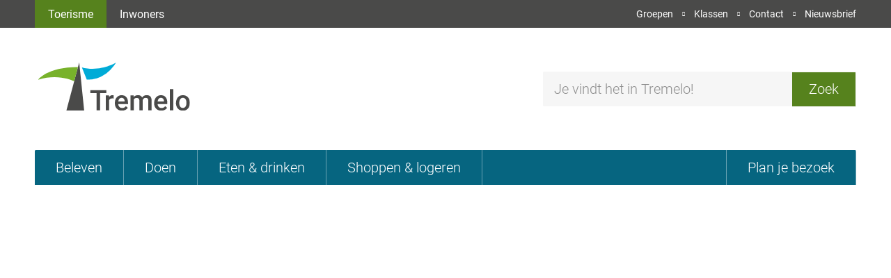

--- FILE ---
content_type: text/html; charset=utf-8
request_url: https://www.visit-tremelo.be/de-meren
body_size: 20712
content:
<!DOCTYPE html><html lang=nl-BE><head><meta charset=utf-8><meta name=HandheldFriendly content=True><meta name=MobileOptimized content=320><meta name=viewport content="width=device-width, initial-scale=1.0"><meta name=generator content="Icordis CMS by LCP nv (https://www.lcp.be)"><meta name=theme-color content=#1988a6><title>De Meren - Visit Tremelo</title><link rel=preconnect href=https://icons.icordis.be><link rel=preconnect href=https://fonts.icordis.be><link rel=stylesheet href=https://icons.icordis.be/css/boicon-visit-tremelo.css media=screen><link id=skin-stylesheet rel=stylesheet media=screen href="/css/skin-website.css?v=02012026083945" data-sw="/css/skin-website-contrast.css?v=02012026083945" data-css=contrastskin><link rel=stylesheet href=/css/skin-print.css media=print><link rel=icon type=image/x-icon href=/images/skin/favicon.ico><link rel=icon type=image/png sizes=32x32 href=/images/skin/favicon-32x32.png><link rel=icon type=image/png sizes=16x16 href=/images/skin/favicon-16x16.png><link rel=apple-touch-icon sizes=180x180 href=/images/skin/apple-touch-icon.png><link rel=mask-icon href=/images/skin/safari-pinned-tab.svg color=#1988a6><link type=application/rss+xml rel=alternate title="Nieuws RSS" href=/nieuws/rss><link type=application/rss+xml rel=alternate title="Activiteiten RSS" href=/activiteiten/rss><link rel=canonical href=https://www.visit-tremelo.be/de-meren><link rel=manifest href=/site.webmanifest><meta name=description content=""><meta property=og:description content=""><meta property=og:site_name content="Visit Tremelo"><meta property=og:title content="De Meren"><meta property=og:url content=https://www.visit-tremelo.be/de-meren><meta property=og:type content=website><meta property=og:image content=https://www.visit-tremelo.be/file/imagecache/17657DCBB422D702BB963DD49E3B69F0/Banner/e6dfa736-9cae-4048-8c0c-c25aa8e035d3/76.jpeg><meta name=twitter:card content=summary><meta property=twitter:title content="De Meren"><meta property=twitter:description content=""></head><body id=body class=portal-0><div id=outer-wrap><div id=inner-wrap><div id=skip-content class=skip><a href=#content-main class="btn-primary skip-navigation" data-scrollto=skip rel=nofollow> <span>Naar inhoud</span> </a></div><header class=header><div class=header-meta><div class=meta-container-wrapper><div class=portal-type><ul class=list><li><a href="/" class=active> <span>Toerisme</span> </a></li><li><a href=http://www.tremelo.be> <span>Inwoners</span> </a></li></ul></div></div></div><div class=header-main><div class=container><div class=header-brand><a href="/" class=brand data-tooltip="Terug naar startpagina"> <span class=brand-txt>Visit Tremelo</span> <img data-src=/images/skin/logo.svg alt="" class="lazyload logo-img"> </a></div><div class=header-right><div class=header-search><div class=search-top-overlay data-toggle=searchbtn></div><div id=search class=search-top role=search><form action=/zoeken method=GET name=searchForm id=searchForm class=search-form><div class="input-group search-group"><label for=txtkeyword><span class=sr-only>Je vindt het in Tremelo!</span></label> <input type=text name=q class="form-control txt" id=txtkeyword data-tooltip="Je vindt het in Tremelo!" autocomplete=off data-toggle-placeholder=1 placeholder="Je vindt het in Tremelo!" data-placeholder-mobile=Zoeken><div id=bar-loading aria-hidden=true><ul class=loading-element><li class="loading-element1 loading-child"></li><li class="loading-element2 loading-child"></li><li class="loading-element3 loading-child"></li><li class="loading-element4 loading-child"></li><li class="loading-element5 loading-child"></li><li class="loading-element6 loading-child"></li><li class="loading-element7 loading-child"></li><li class="loading-element8 loading-child"></li><li class="loading-element9 loading-child"></li><li class="loading-element10 loading-child"></li><li class="loading-element11 loading-child"></li><li class="loading-element12 loading-child"></li></ul></div><span class=input-group-btn> <button type=submit class=btn-search id=btnSearch data-tooltip=Zoek><span>Zoek</span></button> </span></div></form><div id=suggestionsearch aria-live=polite></div></div><button data-toggle=searchbtn class=btn-toggle-close type=button aria-expanded=false data-tooltip=Sluiten> <span class=toggle-icon aria-hidden=true></span> <span class=toggle-txt>Sluiten</span> </button></div><button data-toggle=offcanvas data-dismiss=modal class="navbar-toggle btn-menu" type=button aria-expanded=false> <span class=toggle-icon aria-hidden=true></span> <span class=toggle-txt>Menu</span> </button></div></div></div><div class=header-nav aria-label="Main menu" role=navigation><div class=header-nav-overlay data-toggle=offcanvas aria-hidden=true></div><nav class=navbar-default><div class=navbar-container><div class=menu-header><span class=title aria-hidden=true><span>Menu</span></span> <button data-toggle=offcanvas class="navbar-toggle btn-menu-header" type=button aria-expanded=false> <span class=toggle-icon aria-hidden=true></span> <span class=toggle-txt>Menu sluiten</span> </button></div><div class=header-meta><div class=meta-container-wrapper><ul class=nav-meta><li class=item data-id=1><a href=/rondleidingen> <span>Groepen</span> </a></li><li class=item data-id=7><a href=/klassen> <span>Klassen</span> </a></li><li class=item data-id=2><a href=/contact> <span>Contact</span> </a></li><li class=item data-id=3><a href=/nieuwsbrieven> <span>Nieuwsbrief</span> </a></li></ul></div></div><div class="menu-wrapper left is-desktop"><div class=menu-container><ul class="nav-main check-hamburger" id=nav><li class="nav1 dropdown"><a href=/beleven aria-expanded=false> <span>Beleven</span> </a><div class=dropdown-wrapper><div class=dropdown-container><div class="dropdown-menu single-column"><div class=column-container><div class=column-nav><ul class=column-dropdown><li><a href=/uitstapjes> <span>Uitstapjes</span> </a></li><li><a href=/evenementen> <span>Evenementen</span> </a></li><li><a href=/natuur-en-stilte> <span>Natuur en stilte</span> </a></li><li><a href=/wellness> <span>Wellness</span> </a></li><li><a href=/vergader-en-feestzalen> <span>Vergader- en feestzalen</span> </a></li><li><a href=/workshops> <span>Workshops</span> </a></li></ul></div></div></div></div></div></li><li class="nav2 dropdown"><a href=/doen aria-expanded=false> <span>Doen</span> </a><div class=dropdown-wrapper><div class=dropdown-container><div class="dropdown-menu single-column"><div class=column-container><div class=column-nav><ul class=column-dropdown><li><a href=/wandelen> <span>Wandelen</span> </a></li><li><a href=/spelen> <span>Spelen</span> </a></li><li><a href=/geo-cache> <span>Geo cache</span> </a></li><li><a href=/fietsen> <span>Fietsen</span> </a></li><li><a href=/sporten> <span>Sporten</span> </a></li></ul></div></div></div></div></div></li><li class="nav3 dropdown"><a href=/eten-drinken aria-expanded=false> <span>Eten &amp; drinken</span> </a><div class=dropdown-wrapper><div class=dropdown-container><div class="dropdown-menu single-column"><div class=column-container><div class=column-nav><ul class=column-dropdown><li><a href=/cafes> <span>Caf&#xE9;s &amp; bars</span> </a></li><li><a href=/ijssalons> <span>IJssalons</span> </a></li><li><a href=/restaurants> <span>Restaurants &amp; brasseries</span> </a></li><li><a href=/snelle-hap> <span>Snelle hap</span> </a></li><li><a href=/jeugd-en-nachtclubs> <span>Jeugd- &amp; nachtclubs</span> </a></li><li><a href=/open-hof-en-terras> <span>Open Hof en Terras</span> </a></li></ul></div></div></div></div></div></li><li class="nav4 dropdown"><a href=/shoppen-logeren aria-expanded=false> <span>Shoppen &amp; logeren</span> </a><div class=dropdown-wrapper><div class=dropdown-container><div class="dropdown-menu single-column"><div class=column-container><div class=column-nav><ul class=column-dropdown><li><a href=/shoppen> <span>Shoppen</span> </a></li><li><a href=/markten> <span>Markten</span> </a></li><li><a href=/overnachten> <span>Overnachten</span> </a></li><li><a href=/tremelobon> <span>Tremelobon</span> </a></li></ul></div></div></div></div></div></li><li class="nav5 dropdown"><a href=/plan-je-bezoek aria-expanded=false> <span>Plan je bezoek</span> </a><div class=dropdown-wrapper><div class=dropdown-container><div class="dropdown-menu single-column"><div class=column-container><div class=column-nav><ul class=column-dropdown><li><a href=/bereikbaarheid> <span>Bereikbaarheid</span> </a></li><li><a href=/bezienswaardigheden> <span>Bezienswaardigheden</span> </a></li><li><a href=/nuttige-adressen> <span>Nuttige adressen</span> </a></li><li><a href=/informatie> <span>Reservatie en informatie</span> </a></li><li><a href=/veelgestelde-vragen> <span>Veelgestelde vragen</span> </a></li></ul></div></div></div></div></div></li></ul></div></div></div></nav></div></header><main id=wrapper class=page-container-wrapper><div class="visible-print sr_skip"><img alt="" src=/images/skin/logo.png></div><div class=header-media><div class="header-media-container has-media"><div class=header-media-content><span class="photo loading-image"><picture><source media="(max-width: 543px)" type=image/webp data-srcset=/file/imagecache/17657DCBB422D702BB963DD49E3B69F0/BannerSmall/e6dfa736-9cae-4048-8c0c-c25aa8e035d3/76.jpeg.webp><source media="(max-width: 543px)" data-srcset=/file/imagecache/17657DCBB422D702BB963DD49E3B69F0/BannerSmall/e6dfa736-9cae-4048-8c0c-c25aa8e035d3/76.jpeg><source media="(max-width: 991px)" type=image/webp data-srcset=/file/imagecache/17657DCBB422D702BB963DD49E3B69F0/BannerMedium/e6dfa736-9cae-4048-8c0c-c25aa8e035d3/76.jpeg.webp><source media="(max-width: 991px)" data-srcset=/file/imagecache/17657DCBB422D702BB963DD49E3B69F0/BannerMedium/e6dfa736-9cae-4048-8c0c-c25aa8e035d3/76.jpeg><source type=image/webp data-srcset=/file/imagecache/17657DCBB422D702BB963DD49E3B69F0/Banner/e6dfa736-9cae-4048-8c0c-c25aa8e035d3/76.jpeg.webp><img itemprop=contentUrl data-src=/file/imagecache/17657DCBB422D702BB963DD49E3B69F0/Banner/e6dfa736-9cae-4048-8c0c-c25aa8e035d3/76.jpeg alt="" class="thumb-photo lazyload"></picture></span></div></div></div><nav aria-label=breadcrumb class="breadcrumb-wrapper sr_skip"><div class="container fade-navs"><button data-scroll=breadcrumbscrollleft data-tooltip="scroll naar links" aria-hidden=true class="btn-scroll next icon-angle-right"> <span class=sr_skip>scroll naar links</span> </button> <button data-scroll=breadcrumbscrollright data-tooltip="scroll naar rechts" aria-hidden=true class="btn-scroll prev icon-angle-left"> <span class=sr_skip>scroll naar rechts</span> </button><ol class="breadcrumb sr_skip" itemscope itemtype=http://schema.org/BreadcrumbList><li class=breadcrumb-item itemprop=itemListElement itemscope itemtype=http://schema.org/ListItem><a itemprop=item href="/"> <span itemprop=name>Startpagina</span><meta itemprop=position content=1></a></li><li class=breadcrumb-item itemprop=itemListElement itemscope itemtype=http://schema.org/ListItem><a href=https://www.visit-tremelo.be/beleven itemprop=item> <span itemprop=name class=aCrumb>Beleven</span><meta itemprop=position content=2></a></li><li class=breadcrumb-item itemprop=itemListElement itemscope itemtype=http://schema.org/ListItem><a href=https://www.visit-tremelo.be/natuur-en-stilte itemprop=item> <span itemprop=name class=aCrumb>Natuur en stilte</span><meta itemprop=position content=3></a></li><li class="breadcrumb-item active"><span class=aCrumb>De Meren</span></li></ol></div></nav><div class="heading-wrapper has-header-media"><div class=container><h1 class=page-heading><span>De Meren</span></h1><span class=sub-title>Moerassige en veenachtige gronden op de grens met Begijnendijk.</span></div></div><div id=content-main class=page-inner><div class=container><section class=content-detail><div class=container-wrapper><div class=page-container><div class=page-content id=aanbod-container><div class="box box-streetmap"><h2 class=sr-only><span>Stratenplan</span></h2><div class=streetmap-content aria-hidden=true><div id=gmap aria-hidden=true class=streetmap data-type=detail data-lng=4.750364 data-lat=51.021725></div></div></div></div></div></div></section></div></div></main><footer id=footer class=footer><div class=footer-base><div class=container><div class=footer-inner><div class="footer-col footer-col1"><div class="box-contact-footer contact-footer-container notranslate" translate=no><h2 class="box-title sr-only"><span>Contact</span></h2><div class="box-block box-contact-block"><div class=box-contact-block-row><div class=contact-content><div class=contact-content-row><div class=contact-info-container><h3 class=title><span> Sven Nys Cycling Center</span></h3><dl class=contact-info><dt class=lbl-address><span>Adres</span></dt><dd class=txt-address><span class=txt-streetnr>Balenbergstraatje 11</span> <span class=txt-postal><span class=sr-only>, </span>3128</span> <span class=txt-city>Baal</span> <span class=txt-gebouw>Infopunt Visit Tremelo</span></dd><dt class=lbl-phone><span>Tel.</span></dt><dd class=txt-phone><span data-label=Tel.><a rel="noopener noreferrer" href=tel:0032016417268 class=phone><span>+32 (0)16 41 72 68</span></a></span></dd><dt class=lbl-email><span>E-mail</span></dt><dd class=txt-email><a rel="noopener noreferrer" target=_blank href=mailto:%69%6e%66%6f%40%73%76%65%6e%6e%79%73%63%79%63%6c%69%6e%67%63%65%6e%74%65%72%2e%62%65 class=mail><span>&#105;&#110;&#102;&#111;<span>&#064;</span>&#115;&#118;&#101;&#110;&#110;&#121;&#115;&#099;&#121;&#099;&#108;&#105;&#110;&#103;&#099;&#101;&#110;&#116;&#101;&#114;&#046;&#098;&#101;</span></a></dd></dl></div><div class=contact-hours-container><div class=hours-info><div class=hours-today><div class="hours-block has-hourstatus"><span class=box-subtitle><span>Vandaag</span></span><div class=txt-hours-status><span class="hours-status-box closed" data-refresh-open-status=1 data-hourid=2><span>Nu gesloten</span></span></div><div class=txt-hours><span class=txt-closed>Gesloten</span></div></div></div><div class=hours-tomorrow><div class="hours-block has-hourstatus"><div class=txt-hours-status><span class=box-subtitle><span>Morgen</span></span><div class=txt-hours><div class=normal-hours><span class=txt-open>open van</span> <span class=hour-part><span class=txt-from>10:00</span><span class=txt-time-divider>&nbsp;tot&nbsp;</span><span class=txt-to>18:00</span></span></div></div></div></div></div></div></div></div></div></div><script type=application/ld+json>{"context":"http://schema.org","type":"PostalAddress","addressLocality":"Baal","postalCode":"3128","streetAddress":"Balenbergstraatje 11"}</script></div></div></div><div class="footer-col footer-col2"><div class="box-contact-footer contact-footer-container notranslate" translate=no><h2 class="box-title sr-only"><span>Contact</span></h2><div class="box-block box-contact-block"><div class=box-contact-block-row><div class=contact-content><div class=contact-content-row><div class=contact-info-container><h3 class=title><span> Visit Tremelo</span></h3><dl class=contact-info><dt class=lbl-address><span>Adres</span></dt><dd class=txt-address><span class=txt-streetnr>Veldonkstraat 1</span> <span class=txt-postal><span class=sr-only>, </span>3120</span> <span class=txt-city>Tremelo</span> <span class=txt-gebouw>Infopunt Visit Tremelo</span></dd><dt class=lbl-phone><span>Tel.</span></dt><dd class=txt-phone><span data-label=Tel.><a rel="noopener noreferrer" href=tel:0032016525444 class=phone><span>+32 (0)16 52 54 44</span></a></span></dd><dt class=lbl-email><span>E-mail</span></dt><dd class=txt-email><a rel="noopener noreferrer" target=_blank href=mailto:%74%6f%65%72%69%73%6d%65%40%74%72%65%6d%65%6c%6f%2e%62%65 class=mail><span>&#116;&#111;&#101;&#114;&#105;&#115;&#109;&#101;<span>&#064;</span>&#116;&#114;&#101;&#109;&#101;&#108;&#111;&#046;&#098;&#101;</span></a></dd></dl></div><div class=contact-hours-container><div class=hours-info><div class=hours-today><div class="hours-block has-hourstatus"><span class=box-subtitle><span>Vandaag</span></span><div class=txt-hours-status><span class="hours-status-box closed" data-refresh-open-status=1 data-hourid=1><span>Nu gesloten</span></span></div><div class=txt-hours><div class=normal-hours><span class=txt-open>open van</span> <span class=hour-part><span class=txt-from>09:00</span><span class=txt-time-divider>&nbsp;tot&nbsp;</span><span class=txt-to>12:00</span></span> <span class=txt-divider>&&nbsp;</span><span class=hour-part><span class=txt-from>13:30</span><span class=txt-time-divider>&nbsp;tot&nbsp;</span><span class=txt-to>16:00</span></span></div></div></div></div><div class=hours-tomorrow><div class="hours-block has-hourstatus"><div class=txt-hours-status><span class=box-subtitle><span>Morgen</span></span><div class=txt-hours><div class=normal-hours><span class=txt-open>open van</span> <span class=hour-part><span class=txt-from>09:00</span><span class=txt-time-divider>&nbsp;tot&nbsp;</span><span class=txt-to>12:00</span></span> <span class=txt-divider>&&nbsp;</span><span class=hour-part><span class=txt-from>17:00</span><span class=txt-time-divider>&nbsp;tot&nbsp;</span><span class=txt-to>20:00</span></span></div></div></div></div></div></div></div></div></div></div><script type=application/ld+json>{"context":"http://schema.org","type":"PostalAddress","addressLocality":"Tremelo","postalCode":"3120","streetAddress":"Veldonkstraat 1"}</script></div></div></div><div class="footer-col footer-col3"><div class="box-contact-footer contact-footer-container notranslate" translate=no><h2 class="box-title sr-only"><span>Contact</span></h2><div class="box-block box-contact-block"><div class=box-contact-block-row><div class=contact-content><div class=contact-content-row><div class=contact-info-container><h3 class=title><span> Damiaanmuseum</span></h3><dl class=contact-info><dt class=lbl-address><span>Adres</span></dt><dd class=txt-address><span class=txt-streetnr>Pater Damiaanstraat 37</span> <span class=txt-postal><span class=sr-only>, </span>3120</span> <span class=txt-city>Tremelo</span></dd><dt class=lbl-phone><span>Tel.</span></dt><dd class=txt-phone><span data-label=Tel.><a rel="noopener noreferrer" href=tel:016530519 class=phone><span>016 53 05 19</span></a></span></dd><dt class=lbl-email><span>E-mail</span></dt><dd class=txt-email><a rel="noopener noreferrer" target=_blank href=mailto:%69%6e%66%6f%40%64%61%6d%69%61%61%6e%6d%75%73%65%75%6d%2e%62%65 class=mail><span>&#105;&#110;&#102;&#111;<span>&#064;</span>&#100;&#097;&#109;&#105;&#097;&#097;&#110;&#109;&#117;&#115;&#101;&#117;&#109;&#046;&#098;&#101;</span></a></dd><dt class=lbl-website><span>Website</span></dt><dd class=txt-website><a target=_blank rel="noopener noreferrer" href=http://www.damiaanmuseum.be class=external><span>www.damiaanmuseum.be</span></a></dd></dl></div><div class=contact-hours-container><div class=hours-info><div class=hours-today><div class="hours-block has-hourstatus"><span class=box-subtitle><span>Vandaag</span></span><div class=txt-hours-status><span class="hours-status-box closed" data-refresh-open-status=1 data-hourid=3><span>Nu gesloten</span></span></div><div class=txt-hours><span class=txt-closed>Gesloten</span></div></div></div><div class=hours-tomorrow><div class="hours-block has-hourstatus"><div class=txt-hours-status><span class=box-subtitle><span>Morgen</span></span><div class=txt-hours><span class=txt-closed>Gesloten</span></div></div></div></div></div></div></div></div></div><script type=application/ld+json>{"context":"http://schema.org","type":"PostalAddress","addressLocality":"Tremelo","postalCode":"3120","streetAddress":"Pater Damiaanstraat 37"}</script></div></div></div></div></div></div><div class=footer-social-container><div class=footer-heading><span>Volg visitTremelo</span></div><div class=footer-social><ul class=list-social><li class=item-social><a class="icon-facebook external" target=_blank rel="noopener noreferrer" href=https://www.facebook.com/visittremelo data-tooltip="Volg ons op Facebook"><span>Volg ons op Facebook</span></a></li><li class=item-social><a class="icon-instagram external" target=_blank rel="noopener noreferrer" href=https://www.instagram.com/visittremelo data-tooltip="Volg ons op Instagram"><span>Volg ons op Instagram</span></a></li></ul></div></div><div class=subfooter><div class=container><div class=footer-inner><div class=footer-left><span class=footer-city-txt>&copy; 2026 <span>visit Tremelo</span></span></div><div class=footer-right><ul class=footer-list><li class=footer-list-item data-id=5><a href=/proclaimer> <span>Proclaimer</span> </a></li><li class=footer-list-item data-id=9><a href=/privacyverklaring> <span>Privacyverklaring</span> </a></li><li class=footer-list-item data-id=8><a href=/toegankelijkheidsverklaring> <span>Toegankelijkheidsverklaring</span> </a></li><li class=footer-list-item data-id=4><a href=/cookies> <span>Cookies</span> </a></li><li class=footer-list-item data-id=6><a href=/sitemap> <span>Sitemap</span> </a></li><li><a data-tooltip="web design, development en cms door LCP" rel=noopener target=_blank href="https://www.lcp.be/" class=lcplink> <span>lcp.nv 2026 &copy; </span> </a></li></ul></div></div></div></div></footer><div class="toppos sr_skip"><div id=totop><a rel=nofollow href=#skip-content data-tooltip="Naar top" data-scrollto=totop class="btn-primary icon-angle-up btn-totop"><span>Naar top</span></a></div></div></div></div><script src=/global/js/jq-3.min.js></script><script src="/js/minified/site.min.js?v=lbDIEX-7QlcA7fFquvTGD8--XHlKdpCcs05090CO-vk"></script><script async src="/js/minified/lazysize.min.js?v=kFsRGKUlMWlKK1kfAyu-34UWr1Q5JpC0YLvxDkIHol4"></script><script src=/js/isotope.pkgd.js></script><script src=/js/packery-mode.pkgd.js></script><script defer src=https://streetmapapi.icordis.be/js/minified/website-streetmap-core.js></script></body></html>

--- FILE ---
content_type: image/svg+xml
request_url: https://www.visit-tremelo.be/images/skin/logo.svg
body_size: 3638
content:
<?xml version="1.0" encoding="utf-8"?>
<!-- Generator: Adobe Illustrator 27.3.1, SVG Export Plug-In . SVG Version: 6.00 Build 0)  -->
<svg version="1.1" id="Laag_1" xmlns="http://www.w3.org/2000/svg" xmlns:xlink="http://www.w3.org/1999/xlink" x="0px" y="0px"
	 viewBox="0 0 316.6 108.5" style="enable-background:new 0 0 316.6 108.5;" xml:space="preserve">
<style type="text/css">
	.st0{clip-path:url(#SVGID_00000101064089253180032420000000696436293894203527_);fill:#00ABD7;}
	.st1{fill:#4A4A49;}
	.st2{clip-path:url(#SVGID_00000037681542582253968230000013604457309160203411_);fill:#78B22B;}
	.st3{clip-path:url(#SVGID_00000037681542582253968230000013604457309160203411_);fill:#4A4A49;}
</style>
<g>
	<defs>
		<rect id="SVGID_1_" x="6.6" y="6.6" width="299.9" height="95.4"/>
	</defs>
	<clipPath id="SVGID_00000022560302364704056450000002488794521548106378_">
		<use xlink:href="#SVGID_1_"  style="overflow:visible;"/>
	</clipPath>
	<path style="clip-path:url(#SVGID_00000022560302364704056450000002488794521548106378_);fill:#00ABD7;" d="M93.1,16.4l9.6,24
		c0,0,33.6,4.8,57.8-33.1C160.6,7.3,127.9,26.3,93.1,16.4"/>
</g>
<polygon class="st1" points="87.8,6.6 62.5,101.6 97.6,101.6 "/>
<g>
	<defs>
		<rect id="SVGID_00000018227718044892391970000014730606228336835247_" x="6.6" y="6.6" width="299.9" height="95.4"/>
	</defs>
	<clipPath id="SVGID_00000106857898042583409320000006431782066583908244_">
		<use xlink:href="#SVGID_00000018227718044892391970000014730606228336835247_"  style="overflow:visible;"/>
	</clipPath>
	<path style="clip-path:url(#SVGID_00000106857898042583409320000006431782066583908244_);fill:#78B22B;" d="M6.6,40.7
		c35.9-11.5,63.6-0.7,71.3,3l7.4-28C24.4,15.6,6.6,40.7,6.6,40.7"/>
	<path style="clip-path:url(#SVGID_00000106857898042583409320000006431782066583908244_);fill:#4A4A49;" d="M287.6,79.2
		c1.3-1.7,3-2.6,5.2-2.6c2.2,0,3.9,0.9,5.2,2.6s1.9,4.1,1.9,7.1c0,3.4-0.6,5.9-1.9,7.7c-1.2,1.7-3,2.6-5.2,2.6c-2.2,0-4-0.9-5.2-2.6
		c-1.3-1.7-1.9-4.1-1.9-7.1C285.7,83.5,286.4,80.9,287.6,79.2 M279.1,86.7c0,4.6,1.3,8.3,3.8,11.1c2.5,2.8,5.8,4.2,10,4.2
		c2.7,0,5.1-0.6,7.2-1.9c2.1-1.3,3.7-3,4.8-5.3s1.7-4.9,1.7-7.8l0-1.6c-0.2-4.2-1.5-7.6-4-10.2c-2.5-2.6-5.7-3.8-9.7-3.8
		c-2.7,0-5.1,0.6-7.2,1.9c-2.1,1.2-3.7,3-4.8,5.4c-1.1,2.3-1.7,4.9-1.7,7.8V86.7z M273.8,59.5h-6.6v41.9h6.6V59.5z M253.7,78.3
		c1,1.1,1.6,2.8,1.8,5v0.5h-12.6c0.3-2.3,1-4.1,2.1-5.3c1.1-1.3,2.6-1.9,4.4-1.9C251.2,76.6,252.6,77.2,253.7,78.3 M256.8,100.5
		c2-1,3.6-2.3,4.7-4.1L258,93c-1.9,2.5-4.4,3.7-7.4,3.7c-2.2,0-4-0.7-5.4-2.1c-1.4-1.4-2.2-3.3-2.4-5.8H262v-2.7
		c0-4.7-1.1-8.3-3.3-10.9c-2.2-2.6-5.3-3.8-9.3-3.8c-2.5,0-4.8,0.6-6.9,1.9c-2.1,1.3-3.7,3.1-4.8,5.4c-1.1,2.3-1.7,5-1.7,7.9v0.8
		c0,4.4,1.3,7.9,3.9,10.6c2.6,2.6,6,4,10.2,4C252.6,101.9,254.8,101.5,256.8,100.5 M189.2,71.9v29.5h6.6V80c1.1-2.2,3-3.2,5.7-3.2
		c3.5,0,5.2,1.7,5.3,5.2v19.4h6.6l0-20.3c0.4-1.3,1.1-2.4,2-3.2c1-0.8,2.2-1.2,3.7-1.2c1.9,0,3.2,0.4,4.1,1.3
		c0.8,0.9,1.2,2.2,1.2,4.1v19.2h6.6V82c0-3.5-0.9-6.2-2.4-8c-1.6-1.8-4-2.7-7.3-2.7c-3.9,0-6.9,1.5-9.1,4.5c-1.5-3-4.2-4.5-8.1-4.5
		c-3.6,0-6.4,1.2-8.5,3.6l-0.2-3.1H189.2z M175.9,78.3c1,1.1,1.6,2.8,1.8,5v0.5h-12.6c0.3-2.3,1-4.1,2.1-5.3
		c1.1-1.3,2.6-1.9,4.4-1.9C173.5,76.6,174.9,77.2,175.9,78.3 M179.1,100.5c2-1,3.6-2.3,4.7-4.1l-3.6-3.4c-1.9,2.5-4.4,3.7-7.4,3.7
		c-2.2,0-4-0.7-5.4-2.1c-1.4-1.4-2.2-3.3-2.4-5.8h19.3v-2.7c0-4.7-1.1-8.3-3.3-10.9c-2.2-2.6-5.3-3.8-9.3-3.8
		c-2.5,0-4.8,0.6-6.9,1.9c-2.1,1.3-3.7,3.1-4.8,5.4c-1.1,2.3-1.7,5-1.7,7.9v0.8c0,4.4,1.3,7.9,3.9,10.6c2.6,2.6,6,4,10.2,4
		C174.9,101.9,177.1,101.5,179.1,100.5 M155.9,71.7c-0.6-0.3-1.4-0.4-2.3-0.4c-2.8,0-5.1,1.3-6.7,3.8l-0.2-3.3h-6.3v29.5h6.6V81.2
		c1.1-2.3,3.1-3.5,6.1-3.5c0.9,0,1.8,0.1,2.7,0.2L155.9,71.7z M141.3,61.6h-31.5v5.6H122v34.2h6.9V67.2h12.4V61.6z"/>
</g>
</svg>
